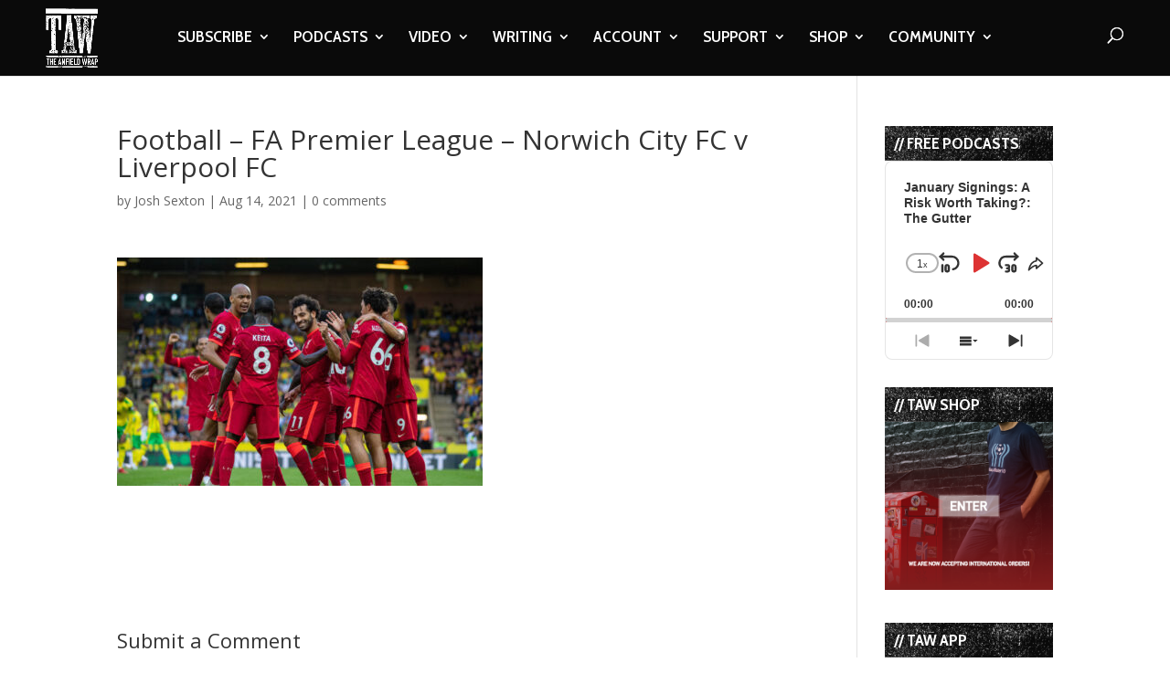

--- FILE ---
content_type: text/html; charset=utf-8
request_url: https://www.google.com/recaptcha/api2/aframe
body_size: -86
content:
<!DOCTYPE HTML><html><head><meta http-equiv="content-type" content="text/html; charset=UTF-8"></head><body><script nonce="ITyVe-6S0Gm9wHBJhIJdkQ">/** Anti-fraud and anti-abuse applications only. See google.com/recaptcha */ try{var clients={'sodar':'https://pagead2.googlesyndication.com/pagead/sodar?'};window.addEventListener("message",function(a){try{if(a.source===window.parent){var b=JSON.parse(a.data);var c=clients[b['id']];if(c){var d=document.createElement('img');d.src=c+b['params']+'&rc='+(localStorage.getItem("rc::a")?sessionStorage.getItem("rc::b"):"");window.document.body.appendChild(d);sessionStorage.setItem("rc::e",parseInt(sessionStorage.getItem("rc::e")||0)+1);localStorage.setItem("rc::h",'1768632060065');}}}catch(b){}});window.parent.postMessage("_grecaptcha_ready", "*");}catch(b){}</script></body></html>

--- FILE ---
content_type: text/html; charset=utf-8
request_url: https://www.google.com/recaptcha/api2/anchor?ar=1&k=6LdybxoaAAAAAFuvSqF7Nzcy7SSHzR85B-2xiJPb&co=aHR0cHM6Ly93d3cudGhlYW5maWVsZHdyYXAuY29tOjQ0Mw..&hl=en&v=PoyoqOPhxBO7pBk68S4YbpHZ&theme=light&size=normal&anchor-ms=20000&execute-ms=30000&cb=be2rehzc3y86
body_size: 49203
content:
<!DOCTYPE HTML><html dir="ltr" lang="en"><head><meta http-equiv="Content-Type" content="text/html; charset=UTF-8">
<meta http-equiv="X-UA-Compatible" content="IE=edge">
<title>reCAPTCHA</title>
<style type="text/css">
/* cyrillic-ext */
@font-face {
  font-family: 'Roboto';
  font-style: normal;
  font-weight: 400;
  font-stretch: 100%;
  src: url(//fonts.gstatic.com/s/roboto/v48/KFO7CnqEu92Fr1ME7kSn66aGLdTylUAMa3GUBHMdazTgWw.woff2) format('woff2');
  unicode-range: U+0460-052F, U+1C80-1C8A, U+20B4, U+2DE0-2DFF, U+A640-A69F, U+FE2E-FE2F;
}
/* cyrillic */
@font-face {
  font-family: 'Roboto';
  font-style: normal;
  font-weight: 400;
  font-stretch: 100%;
  src: url(//fonts.gstatic.com/s/roboto/v48/KFO7CnqEu92Fr1ME7kSn66aGLdTylUAMa3iUBHMdazTgWw.woff2) format('woff2');
  unicode-range: U+0301, U+0400-045F, U+0490-0491, U+04B0-04B1, U+2116;
}
/* greek-ext */
@font-face {
  font-family: 'Roboto';
  font-style: normal;
  font-weight: 400;
  font-stretch: 100%;
  src: url(//fonts.gstatic.com/s/roboto/v48/KFO7CnqEu92Fr1ME7kSn66aGLdTylUAMa3CUBHMdazTgWw.woff2) format('woff2');
  unicode-range: U+1F00-1FFF;
}
/* greek */
@font-face {
  font-family: 'Roboto';
  font-style: normal;
  font-weight: 400;
  font-stretch: 100%;
  src: url(//fonts.gstatic.com/s/roboto/v48/KFO7CnqEu92Fr1ME7kSn66aGLdTylUAMa3-UBHMdazTgWw.woff2) format('woff2');
  unicode-range: U+0370-0377, U+037A-037F, U+0384-038A, U+038C, U+038E-03A1, U+03A3-03FF;
}
/* math */
@font-face {
  font-family: 'Roboto';
  font-style: normal;
  font-weight: 400;
  font-stretch: 100%;
  src: url(//fonts.gstatic.com/s/roboto/v48/KFO7CnqEu92Fr1ME7kSn66aGLdTylUAMawCUBHMdazTgWw.woff2) format('woff2');
  unicode-range: U+0302-0303, U+0305, U+0307-0308, U+0310, U+0312, U+0315, U+031A, U+0326-0327, U+032C, U+032F-0330, U+0332-0333, U+0338, U+033A, U+0346, U+034D, U+0391-03A1, U+03A3-03A9, U+03B1-03C9, U+03D1, U+03D5-03D6, U+03F0-03F1, U+03F4-03F5, U+2016-2017, U+2034-2038, U+203C, U+2040, U+2043, U+2047, U+2050, U+2057, U+205F, U+2070-2071, U+2074-208E, U+2090-209C, U+20D0-20DC, U+20E1, U+20E5-20EF, U+2100-2112, U+2114-2115, U+2117-2121, U+2123-214F, U+2190, U+2192, U+2194-21AE, U+21B0-21E5, U+21F1-21F2, U+21F4-2211, U+2213-2214, U+2216-22FF, U+2308-230B, U+2310, U+2319, U+231C-2321, U+2336-237A, U+237C, U+2395, U+239B-23B7, U+23D0, U+23DC-23E1, U+2474-2475, U+25AF, U+25B3, U+25B7, U+25BD, U+25C1, U+25CA, U+25CC, U+25FB, U+266D-266F, U+27C0-27FF, U+2900-2AFF, U+2B0E-2B11, U+2B30-2B4C, U+2BFE, U+3030, U+FF5B, U+FF5D, U+1D400-1D7FF, U+1EE00-1EEFF;
}
/* symbols */
@font-face {
  font-family: 'Roboto';
  font-style: normal;
  font-weight: 400;
  font-stretch: 100%;
  src: url(//fonts.gstatic.com/s/roboto/v48/KFO7CnqEu92Fr1ME7kSn66aGLdTylUAMaxKUBHMdazTgWw.woff2) format('woff2');
  unicode-range: U+0001-000C, U+000E-001F, U+007F-009F, U+20DD-20E0, U+20E2-20E4, U+2150-218F, U+2190, U+2192, U+2194-2199, U+21AF, U+21E6-21F0, U+21F3, U+2218-2219, U+2299, U+22C4-22C6, U+2300-243F, U+2440-244A, U+2460-24FF, U+25A0-27BF, U+2800-28FF, U+2921-2922, U+2981, U+29BF, U+29EB, U+2B00-2BFF, U+4DC0-4DFF, U+FFF9-FFFB, U+10140-1018E, U+10190-1019C, U+101A0, U+101D0-101FD, U+102E0-102FB, U+10E60-10E7E, U+1D2C0-1D2D3, U+1D2E0-1D37F, U+1F000-1F0FF, U+1F100-1F1AD, U+1F1E6-1F1FF, U+1F30D-1F30F, U+1F315, U+1F31C, U+1F31E, U+1F320-1F32C, U+1F336, U+1F378, U+1F37D, U+1F382, U+1F393-1F39F, U+1F3A7-1F3A8, U+1F3AC-1F3AF, U+1F3C2, U+1F3C4-1F3C6, U+1F3CA-1F3CE, U+1F3D4-1F3E0, U+1F3ED, U+1F3F1-1F3F3, U+1F3F5-1F3F7, U+1F408, U+1F415, U+1F41F, U+1F426, U+1F43F, U+1F441-1F442, U+1F444, U+1F446-1F449, U+1F44C-1F44E, U+1F453, U+1F46A, U+1F47D, U+1F4A3, U+1F4B0, U+1F4B3, U+1F4B9, U+1F4BB, U+1F4BF, U+1F4C8-1F4CB, U+1F4D6, U+1F4DA, U+1F4DF, U+1F4E3-1F4E6, U+1F4EA-1F4ED, U+1F4F7, U+1F4F9-1F4FB, U+1F4FD-1F4FE, U+1F503, U+1F507-1F50B, U+1F50D, U+1F512-1F513, U+1F53E-1F54A, U+1F54F-1F5FA, U+1F610, U+1F650-1F67F, U+1F687, U+1F68D, U+1F691, U+1F694, U+1F698, U+1F6AD, U+1F6B2, U+1F6B9-1F6BA, U+1F6BC, U+1F6C6-1F6CF, U+1F6D3-1F6D7, U+1F6E0-1F6EA, U+1F6F0-1F6F3, U+1F6F7-1F6FC, U+1F700-1F7FF, U+1F800-1F80B, U+1F810-1F847, U+1F850-1F859, U+1F860-1F887, U+1F890-1F8AD, U+1F8B0-1F8BB, U+1F8C0-1F8C1, U+1F900-1F90B, U+1F93B, U+1F946, U+1F984, U+1F996, U+1F9E9, U+1FA00-1FA6F, U+1FA70-1FA7C, U+1FA80-1FA89, U+1FA8F-1FAC6, U+1FACE-1FADC, U+1FADF-1FAE9, U+1FAF0-1FAF8, U+1FB00-1FBFF;
}
/* vietnamese */
@font-face {
  font-family: 'Roboto';
  font-style: normal;
  font-weight: 400;
  font-stretch: 100%;
  src: url(//fonts.gstatic.com/s/roboto/v48/KFO7CnqEu92Fr1ME7kSn66aGLdTylUAMa3OUBHMdazTgWw.woff2) format('woff2');
  unicode-range: U+0102-0103, U+0110-0111, U+0128-0129, U+0168-0169, U+01A0-01A1, U+01AF-01B0, U+0300-0301, U+0303-0304, U+0308-0309, U+0323, U+0329, U+1EA0-1EF9, U+20AB;
}
/* latin-ext */
@font-face {
  font-family: 'Roboto';
  font-style: normal;
  font-weight: 400;
  font-stretch: 100%;
  src: url(//fonts.gstatic.com/s/roboto/v48/KFO7CnqEu92Fr1ME7kSn66aGLdTylUAMa3KUBHMdazTgWw.woff2) format('woff2');
  unicode-range: U+0100-02BA, U+02BD-02C5, U+02C7-02CC, U+02CE-02D7, U+02DD-02FF, U+0304, U+0308, U+0329, U+1D00-1DBF, U+1E00-1E9F, U+1EF2-1EFF, U+2020, U+20A0-20AB, U+20AD-20C0, U+2113, U+2C60-2C7F, U+A720-A7FF;
}
/* latin */
@font-face {
  font-family: 'Roboto';
  font-style: normal;
  font-weight: 400;
  font-stretch: 100%;
  src: url(//fonts.gstatic.com/s/roboto/v48/KFO7CnqEu92Fr1ME7kSn66aGLdTylUAMa3yUBHMdazQ.woff2) format('woff2');
  unicode-range: U+0000-00FF, U+0131, U+0152-0153, U+02BB-02BC, U+02C6, U+02DA, U+02DC, U+0304, U+0308, U+0329, U+2000-206F, U+20AC, U+2122, U+2191, U+2193, U+2212, U+2215, U+FEFF, U+FFFD;
}
/* cyrillic-ext */
@font-face {
  font-family: 'Roboto';
  font-style: normal;
  font-weight: 500;
  font-stretch: 100%;
  src: url(//fonts.gstatic.com/s/roboto/v48/KFO7CnqEu92Fr1ME7kSn66aGLdTylUAMa3GUBHMdazTgWw.woff2) format('woff2');
  unicode-range: U+0460-052F, U+1C80-1C8A, U+20B4, U+2DE0-2DFF, U+A640-A69F, U+FE2E-FE2F;
}
/* cyrillic */
@font-face {
  font-family: 'Roboto';
  font-style: normal;
  font-weight: 500;
  font-stretch: 100%;
  src: url(//fonts.gstatic.com/s/roboto/v48/KFO7CnqEu92Fr1ME7kSn66aGLdTylUAMa3iUBHMdazTgWw.woff2) format('woff2');
  unicode-range: U+0301, U+0400-045F, U+0490-0491, U+04B0-04B1, U+2116;
}
/* greek-ext */
@font-face {
  font-family: 'Roboto';
  font-style: normal;
  font-weight: 500;
  font-stretch: 100%;
  src: url(//fonts.gstatic.com/s/roboto/v48/KFO7CnqEu92Fr1ME7kSn66aGLdTylUAMa3CUBHMdazTgWw.woff2) format('woff2');
  unicode-range: U+1F00-1FFF;
}
/* greek */
@font-face {
  font-family: 'Roboto';
  font-style: normal;
  font-weight: 500;
  font-stretch: 100%;
  src: url(//fonts.gstatic.com/s/roboto/v48/KFO7CnqEu92Fr1ME7kSn66aGLdTylUAMa3-UBHMdazTgWw.woff2) format('woff2');
  unicode-range: U+0370-0377, U+037A-037F, U+0384-038A, U+038C, U+038E-03A1, U+03A3-03FF;
}
/* math */
@font-face {
  font-family: 'Roboto';
  font-style: normal;
  font-weight: 500;
  font-stretch: 100%;
  src: url(//fonts.gstatic.com/s/roboto/v48/KFO7CnqEu92Fr1ME7kSn66aGLdTylUAMawCUBHMdazTgWw.woff2) format('woff2');
  unicode-range: U+0302-0303, U+0305, U+0307-0308, U+0310, U+0312, U+0315, U+031A, U+0326-0327, U+032C, U+032F-0330, U+0332-0333, U+0338, U+033A, U+0346, U+034D, U+0391-03A1, U+03A3-03A9, U+03B1-03C9, U+03D1, U+03D5-03D6, U+03F0-03F1, U+03F4-03F5, U+2016-2017, U+2034-2038, U+203C, U+2040, U+2043, U+2047, U+2050, U+2057, U+205F, U+2070-2071, U+2074-208E, U+2090-209C, U+20D0-20DC, U+20E1, U+20E5-20EF, U+2100-2112, U+2114-2115, U+2117-2121, U+2123-214F, U+2190, U+2192, U+2194-21AE, U+21B0-21E5, U+21F1-21F2, U+21F4-2211, U+2213-2214, U+2216-22FF, U+2308-230B, U+2310, U+2319, U+231C-2321, U+2336-237A, U+237C, U+2395, U+239B-23B7, U+23D0, U+23DC-23E1, U+2474-2475, U+25AF, U+25B3, U+25B7, U+25BD, U+25C1, U+25CA, U+25CC, U+25FB, U+266D-266F, U+27C0-27FF, U+2900-2AFF, U+2B0E-2B11, U+2B30-2B4C, U+2BFE, U+3030, U+FF5B, U+FF5D, U+1D400-1D7FF, U+1EE00-1EEFF;
}
/* symbols */
@font-face {
  font-family: 'Roboto';
  font-style: normal;
  font-weight: 500;
  font-stretch: 100%;
  src: url(//fonts.gstatic.com/s/roboto/v48/KFO7CnqEu92Fr1ME7kSn66aGLdTylUAMaxKUBHMdazTgWw.woff2) format('woff2');
  unicode-range: U+0001-000C, U+000E-001F, U+007F-009F, U+20DD-20E0, U+20E2-20E4, U+2150-218F, U+2190, U+2192, U+2194-2199, U+21AF, U+21E6-21F0, U+21F3, U+2218-2219, U+2299, U+22C4-22C6, U+2300-243F, U+2440-244A, U+2460-24FF, U+25A0-27BF, U+2800-28FF, U+2921-2922, U+2981, U+29BF, U+29EB, U+2B00-2BFF, U+4DC0-4DFF, U+FFF9-FFFB, U+10140-1018E, U+10190-1019C, U+101A0, U+101D0-101FD, U+102E0-102FB, U+10E60-10E7E, U+1D2C0-1D2D3, U+1D2E0-1D37F, U+1F000-1F0FF, U+1F100-1F1AD, U+1F1E6-1F1FF, U+1F30D-1F30F, U+1F315, U+1F31C, U+1F31E, U+1F320-1F32C, U+1F336, U+1F378, U+1F37D, U+1F382, U+1F393-1F39F, U+1F3A7-1F3A8, U+1F3AC-1F3AF, U+1F3C2, U+1F3C4-1F3C6, U+1F3CA-1F3CE, U+1F3D4-1F3E0, U+1F3ED, U+1F3F1-1F3F3, U+1F3F5-1F3F7, U+1F408, U+1F415, U+1F41F, U+1F426, U+1F43F, U+1F441-1F442, U+1F444, U+1F446-1F449, U+1F44C-1F44E, U+1F453, U+1F46A, U+1F47D, U+1F4A3, U+1F4B0, U+1F4B3, U+1F4B9, U+1F4BB, U+1F4BF, U+1F4C8-1F4CB, U+1F4D6, U+1F4DA, U+1F4DF, U+1F4E3-1F4E6, U+1F4EA-1F4ED, U+1F4F7, U+1F4F9-1F4FB, U+1F4FD-1F4FE, U+1F503, U+1F507-1F50B, U+1F50D, U+1F512-1F513, U+1F53E-1F54A, U+1F54F-1F5FA, U+1F610, U+1F650-1F67F, U+1F687, U+1F68D, U+1F691, U+1F694, U+1F698, U+1F6AD, U+1F6B2, U+1F6B9-1F6BA, U+1F6BC, U+1F6C6-1F6CF, U+1F6D3-1F6D7, U+1F6E0-1F6EA, U+1F6F0-1F6F3, U+1F6F7-1F6FC, U+1F700-1F7FF, U+1F800-1F80B, U+1F810-1F847, U+1F850-1F859, U+1F860-1F887, U+1F890-1F8AD, U+1F8B0-1F8BB, U+1F8C0-1F8C1, U+1F900-1F90B, U+1F93B, U+1F946, U+1F984, U+1F996, U+1F9E9, U+1FA00-1FA6F, U+1FA70-1FA7C, U+1FA80-1FA89, U+1FA8F-1FAC6, U+1FACE-1FADC, U+1FADF-1FAE9, U+1FAF0-1FAF8, U+1FB00-1FBFF;
}
/* vietnamese */
@font-face {
  font-family: 'Roboto';
  font-style: normal;
  font-weight: 500;
  font-stretch: 100%;
  src: url(//fonts.gstatic.com/s/roboto/v48/KFO7CnqEu92Fr1ME7kSn66aGLdTylUAMa3OUBHMdazTgWw.woff2) format('woff2');
  unicode-range: U+0102-0103, U+0110-0111, U+0128-0129, U+0168-0169, U+01A0-01A1, U+01AF-01B0, U+0300-0301, U+0303-0304, U+0308-0309, U+0323, U+0329, U+1EA0-1EF9, U+20AB;
}
/* latin-ext */
@font-face {
  font-family: 'Roboto';
  font-style: normal;
  font-weight: 500;
  font-stretch: 100%;
  src: url(//fonts.gstatic.com/s/roboto/v48/KFO7CnqEu92Fr1ME7kSn66aGLdTylUAMa3KUBHMdazTgWw.woff2) format('woff2');
  unicode-range: U+0100-02BA, U+02BD-02C5, U+02C7-02CC, U+02CE-02D7, U+02DD-02FF, U+0304, U+0308, U+0329, U+1D00-1DBF, U+1E00-1E9F, U+1EF2-1EFF, U+2020, U+20A0-20AB, U+20AD-20C0, U+2113, U+2C60-2C7F, U+A720-A7FF;
}
/* latin */
@font-face {
  font-family: 'Roboto';
  font-style: normal;
  font-weight: 500;
  font-stretch: 100%;
  src: url(//fonts.gstatic.com/s/roboto/v48/KFO7CnqEu92Fr1ME7kSn66aGLdTylUAMa3yUBHMdazQ.woff2) format('woff2');
  unicode-range: U+0000-00FF, U+0131, U+0152-0153, U+02BB-02BC, U+02C6, U+02DA, U+02DC, U+0304, U+0308, U+0329, U+2000-206F, U+20AC, U+2122, U+2191, U+2193, U+2212, U+2215, U+FEFF, U+FFFD;
}
/* cyrillic-ext */
@font-face {
  font-family: 'Roboto';
  font-style: normal;
  font-weight: 900;
  font-stretch: 100%;
  src: url(//fonts.gstatic.com/s/roboto/v48/KFO7CnqEu92Fr1ME7kSn66aGLdTylUAMa3GUBHMdazTgWw.woff2) format('woff2');
  unicode-range: U+0460-052F, U+1C80-1C8A, U+20B4, U+2DE0-2DFF, U+A640-A69F, U+FE2E-FE2F;
}
/* cyrillic */
@font-face {
  font-family: 'Roboto';
  font-style: normal;
  font-weight: 900;
  font-stretch: 100%;
  src: url(//fonts.gstatic.com/s/roboto/v48/KFO7CnqEu92Fr1ME7kSn66aGLdTylUAMa3iUBHMdazTgWw.woff2) format('woff2');
  unicode-range: U+0301, U+0400-045F, U+0490-0491, U+04B0-04B1, U+2116;
}
/* greek-ext */
@font-face {
  font-family: 'Roboto';
  font-style: normal;
  font-weight: 900;
  font-stretch: 100%;
  src: url(//fonts.gstatic.com/s/roboto/v48/KFO7CnqEu92Fr1ME7kSn66aGLdTylUAMa3CUBHMdazTgWw.woff2) format('woff2');
  unicode-range: U+1F00-1FFF;
}
/* greek */
@font-face {
  font-family: 'Roboto';
  font-style: normal;
  font-weight: 900;
  font-stretch: 100%;
  src: url(//fonts.gstatic.com/s/roboto/v48/KFO7CnqEu92Fr1ME7kSn66aGLdTylUAMa3-UBHMdazTgWw.woff2) format('woff2');
  unicode-range: U+0370-0377, U+037A-037F, U+0384-038A, U+038C, U+038E-03A1, U+03A3-03FF;
}
/* math */
@font-face {
  font-family: 'Roboto';
  font-style: normal;
  font-weight: 900;
  font-stretch: 100%;
  src: url(//fonts.gstatic.com/s/roboto/v48/KFO7CnqEu92Fr1ME7kSn66aGLdTylUAMawCUBHMdazTgWw.woff2) format('woff2');
  unicode-range: U+0302-0303, U+0305, U+0307-0308, U+0310, U+0312, U+0315, U+031A, U+0326-0327, U+032C, U+032F-0330, U+0332-0333, U+0338, U+033A, U+0346, U+034D, U+0391-03A1, U+03A3-03A9, U+03B1-03C9, U+03D1, U+03D5-03D6, U+03F0-03F1, U+03F4-03F5, U+2016-2017, U+2034-2038, U+203C, U+2040, U+2043, U+2047, U+2050, U+2057, U+205F, U+2070-2071, U+2074-208E, U+2090-209C, U+20D0-20DC, U+20E1, U+20E5-20EF, U+2100-2112, U+2114-2115, U+2117-2121, U+2123-214F, U+2190, U+2192, U+2194-21AE, U+21B0-21E5, U+21F1-21F2, U+21F4-2211, U+2213-2214, U+2216-22FF, U+2308-230B, U+2310, U+2319, U+231C-2321, U+2336-237A, U+237C, U+2395, U+239B-23B7, U+23D0, U+23DC-23E1, U+2474-2475, U+25AF, U+25B3, U+25B7, U+25BD, U+25C1, U+25CA, U+25CC, U+25FB, U+266D-266F, U+27C0-27FF, U+2900-2AFF, U+2B0E-2B11, U+2B30-2B4C, U+2BFE, U+3030, U+FF5B, U+FF5D, U+1D400-1D7FF, U+1EE00-1EEFF;
}
/* symbols */
@font-face {
  font-family: 'Roboto';
  font-style: normal;
  font-weight: 900;
  font-stretch: 100%;
  src: url(//fonts.gstatic.com/s/roboto/v48/KFO7CnqEu92Fr1ME7kSn66aGLdTylUAMaxKUBHMdazTgWw.woff2) format('woff2');
  unicode-range: U+0001-000C, U+000E-001F, U+007F-009F, U+20DD-20E0, U+20E2-20E4, U+2150-218F, U+2190, U+2192, U+2194-2199, U+21AF, U+21E6-21F0, U+21F3, U+2218-2219, U+2299, U+22C4-22C6, U+2300-243F, U+2440-244A, U+2460-24FF, U+25A0-27BF, U+2800-28FF, U+2921-2922, U+2981, U+29BF, U+29EB, U+2B00-2BFF, U+4DC0-4DFF, U+FFF9-FFFB, U+10140-1018E, U+10190-1019C, U+101A0, U+101D0-101FD, U+102E0-102FB, U+10E60-10E7E, U+1D2C0-1D2D3, U+1D2E0-1D37F, U+1F000-1F0FF, U+1F100-1F1AD, U+1F1E6-1F1FF, U+1F30D-1F30F, U+1F315, U+1F31C, U+1F31E, U+1F320-1F32C, U+1F336, U+1F378, U+1F37D, U+1F382, U+1F393-1F39F, U+1F3A7-1F3A8, U+1F3AC-1F3AF, U+1F3C2, U+1F3C4-1F3C6, U+1F3CA-1F3CE, U+1F3D4-1F3E0, U+1F3ED, U+1F3F1-1F3F3, U+1F3F5-1F3F7, U+1F408, U+1F415, U+1F41F, U+1F426, U+1F43F, U+1F441-1F442, U+1F444, U+1F446-1F449, U+1F44C-1F44E, U+1F453, U+1F46A, U+1F47D, U+1F4A3, U+1F4B0, U+1F4B3, U+1F4B9, U+1F4BB, U+1F4BF, U+1F4C8-1F4CB, U+1F4D6, U+1F4DA, U+1F4DF, U+1F4E3-1F4E6, U+1F4EA-1F4ED, U+1F4F7, U+1F4F9-1F4FB, U+1F4FD-1F4FE, U+1F503, U+1F507-1F50B, U+1F50D, U+1F512-1F513, U+1F53E-1F54A, U+1F54F-1F5FA, U+1F610, U+1F650-1F67F, U+1F687, U+1F68D, U+1F691, U+1F694, U+1F698, U+1F6AD, U+1F6B2, U+1F6B9-1F6BA, U+1F6BC, U+1F6C6-1F6CF, U+1F6D3-1F6D7, U+1F6E0-1F6EA, U+1F6F0-1F6F3, U+1F6F7-1F6FC, U+1F700-1F7FF, U+1F800-1F80B, U+1F810-1F847, U+1F850-1F859, U+1F860-1F887, U+1F890-1F8AD, U+1F8B0-1F8BB, U+1F8C0-1F8C1, U+1F900-1F90B, U+1F93B, U+1F946, U+1F984, U+1F996, U+1F9E9, U+1FA00-1FA6F, U+1FA70-1FA7C, U+1FA80-1FA89, U+1FA8F-1FAC6, U+1FACE-1FADC, U+1FADF-1FAE9, U+1FAF0-1FAF8, U+1FB00-1FBFF;
}
/* vietnamese */
@font-face {
  font-family: 'Roboto';
  font-style: normal;
  font-weight: 900;
  font-stretch: 100%;
  src: url(//fonts.gstatic.com/s/roboto/v48/KFO7CnqEu92Fr1ME7kSn66aGLdTylUAMa3OUBHMdazTgWw.woff2) format('woff2');
  unicode-range: U+0102-0103, U+0110-0111, U+0128-0129, U+0168-0169, U+01A0-01A1, U+01AF-01B0, U+0300-0301, U+0303-0304, U+0308-0309, U+0323, U+0329, U+1EA0-1EF9, U+20AB;
}
/* latin-ext */
@font-face {
  font-family: 'Roboto';
  font-style: normal;
  font-weight: 900;
  font-stretch: 100%;
  src: url(//fonts.gstatic.com/s/roboto/v48/KFO7CnqEu92Fr1ME7kSn66aGLdTylUAMa3KUBHMdazTgWw.woff2) format('woff2');
  unicode-range: U+0100-02BA, U+02BD-02C5, U+02C7-02CC, U+02CE-02D7, U+02DD-02FF, U+0304, U+0308, U+0329, U+1D00-1DBF, U+1E00-1E9F, U+1EF2-1EFF, U+2020, U+20A0-20AB, U+20AD-20C0, U+2113, U+2C60-2C7F, U+A720-A7FF;
}
/* latin */
@font-face {
  font-family: 'Roboto';
  font-style: normal;
  font-weight: 900;
  font-stretch: 100%;
  src: url(//fonts.gstatic.com/s/roboto/v48/KFO7CnqEu92Fr1ME7kSn66aGLdTylUAMa3yUBHMdazQ.woff2) format('woff2');
  unicode-range: U+0000-00FF, U+0131, U+0152-0153, U+02BB-02BC, U+02C6, U+02DA, U+02DC, U+0304, U+0308, U+0329, U+2000-206F, U+20AC, U+2122, U+2191, U+2193, U+2212, U+2215, U+FEFF, U+FFFD;
}

</style>
<link rel="stylesheet" type="text/css" href="https://www.gstatic.com/recaptcha/releases/PoyoqOPhxBO7pBk68S4YbpHZ/styles__ltr.css">
<script nonce="NSJEeTYuuJq0lU0aKguVxw" type="text/javascript">window['__recaptcha_api'] = 'https://www.google.com/recaptcha/api2/';</script>
<script type="text/javascript" src="https://www.gstatic.com/recaptcha/releases/PoyoqOPhxBO7pBk68S4YbpHZ/recaptcha__en.js" nonce="NSJEeTYuuJq0lU0aKguVxw">
      
    </script></head>
<body><div id="rc-anchor-alert" class="rc-anchor-alert"></div>
<input type="hidden" id="recaptcha-token" value="[base64]">
<script type="text/javascript" nonce="NSJEeTYuuJq0lU0aKguVxw">
      recaptcha.anchor.Main.init("[\x22ainput\x22,[\x22bgdata\x22,\x22\x22,\[base64]/[base64]/UltIKytdPWE6KGE8MjA0OD9SW0grK109YT4+NnwxOTI6KChhJjY0NTEyKT09NTUyOTYmJnErMTxoLmxlbmd0aCYmKGguY2hhckNvZGVBdChxKzEpJjY0NTEyKT09NTYzMjA/[base64]/MjU1OlI/[base64]/[base64]/[base64]/[base64]/[base64]/[base64]/[base64]/[base64]/[base64]/[base64]\x22,\[base64]\\u003d\x22,\[base64]/[base64]/DjMOHwp7CtcOkYgg3w7jCjsOhw4XDojIPND9uw4/DjcOnGm/DpEbDvsOoRXLCs8ODbMK6wp/Dp8Ofw7rCpsKJwo12w509wqdhw7jDpl3CnG7DsnrDv8Ktw4PDhx97wrZNWMKtOsKcIsO0woPCl8KUZ8KgwqFRH250B8KtL8OCw4k/wqZPdsKRwqALQwFCw55LYsK0wrkKw6HDtU9YSAPDtcOIwoXCo8OyOArCmsOmwp8PwqErw5hOJ8O2XGlCKsOne8KwC8OhPQrCvk0Fw5PDkWkPw5Bjwr4uw6DCtHA2LcO3wqTDpEg0w7zCuFzCncKfBm3Dl8OAN1hxXkkRDMKxwqnDtXPCrcOCw43Dsl/DvcOyRCfDiRBCwoZxw65lwqfCgMKMwogHMMKVSTDCpi/CqhzCmADDiVIPw5/DmcKoEDIew48tfMO9wrMQY8O5eFxnQMONB8OFSMO4wqTCnGzCiWwuB8O4EQjCqsK6wqLDv2VEwp59HsOBPcOfw7HDug5sw4HDn2BGw6DCk8K8wrDDrcO0wpnCnVzDszhHw5/CmzXCo8KAC2wBw5nDpsKFPnbCjcK9w4UWBX7DvnTCs8K/wrLCmy0LwrPCui/CjsOxw54swqQHw7/DqjkeFsKew4zDj2gbL8OfZcKnDQ7DisKmSCzCgcKWw60rwoktFwHCisOcwq0/R8OHwqA/[base64]/CjVrDscOVKTbCpcKRNVLCqsOLwr8PESoCwqfDg1U2F8O+T8O0wprClwXCu8KARMOiw4zDliJCBzTChx7DvMKrwp9kworCssO1woTDszLDsMKTw5nCqicRwo/CkSfDrsKxJCcdHSjCjsOrdzTCq8KSwqoYw7/CpnI8w7xKw4zCuSPCmcOQw4PCgsOFBMO7VcO0dcOZX8KUw4JhfsOHw7LDrUddfcOtHcKlQsOpGcODMzXDu8KOwpk0BAbCowvDvcO0w6DChhIcwqV/wqnDpBPCiSdQwoLDjsK4w4zDsntkw7scHMKQIMONwoddX8OMEHM3w6PCtzTDosOVwqISFcKKGy4Bwo4HwpQqBhbDrikUw7kRw7Fkw7rCi0jCoF9ow67DtA06EmrCp112wobCvlDDqkHDqMKAfWtaw5fCmgLDiDnDmcKGw4/[base64]/CrV7DhjVDdmJXw7QCMsODF8Oxw5VyE8OSAcOrZFkYw5rCh8OYw7vDqF3CvxrDqikCw516wqUUwpPChxonwr/CviJsAcK1wqc3wo7Co8KRwp8QwpwffsKOWhDCmV0IDsOZJBsGw5/DvMO5QcKLE2Muw7QGbcKTNcKDw7lqw7jCi8OfUzQuw6I4wqLCuz/CmcO0KsOUB2TDncOBwrkNw64iwrbCiznDgG8pw4ABDH3DiGIMQ8ONwo7DoUc/[base64]/[base64]/ChMKiVMK9wopfAcOlRMKydR5ydcOCFhMkwrZCw5MNeMKBVsOwwr/CnHXCoQY5GsK/wqrDiRwaYsKpAsOtbGo7w7/Dg8OQGl7Dm8Kxw448fjHDrsKaw4BhfMKJRw3Dg351wqlywprCksOhZsOrwqDCisKYwqfCsFB6w5PDlMKYHzfDocOvw6VgDsKRE2gWHMKsA8OEw7zDnjdyGsKXM8OUw6HCuUbCmMOKSsOlGi/CrcKnGMKjw4Q0ZgY1NsKGNcOCw5DCgcKBwotueMK1f8Okw5xrw6/[base64]/[base64]/w71iex0Ew5cLN0ZHw5/DgMKKw4rDsMOcwp/DhsKdw7h6SMOCw63ChMOVw7ATTQzCnFoTFEEVwpA0w4pLwqnCo3PDimUYC1TDgcOfWlzCjTTDo8KrHgLCnsKHw6vCvsKGBUZtfU1zJcKlw6AnLCbCrHB5w6LDn212w4sCwprDrsOZBMO4w4jCusKGAXnCjMOeBsKWwr1rwoXDmsKGN3/Dmicyw5zDklYtE8K6bE9Cw5bDiMOAw5zDisKYAXTCpWIIKsOiP8Kna8OEw6xhBCjDtcOVw7rDpMO+wq3Cs8KTw7cvHMK5w4nDscOOdi/DpMOQJMOJw5F6wp3CnsKtwqZ7FcK1eMKPwoQiwo7CpcK4XHDDhcK9w5jCsigxwrMTHMKRwqJ0AH7DrsOFRV55w7vDh1BFwrrDpHbChBbDk0HCnSdsw7zDrsKCwp/ClMO5wqgtX8OEPsOTacK1DlPCssKXcTtrwqTDtGNFwo5COWMgIk8Ww57ChsOEwqTDmMKqwqgFw5sYPjkpwpY7VzHChsOow6rDr8Kow7/DvD/DuGASw7/[base64]/Cs8OKw43Co8Kcw4zDkcKuw5nCisKkwowdw7NTwrfCjsKvZGbDvMK2cCxQw78jLxoVw57Dr1PCvErDpMOmwo0JGUjCqXQ1w5/CmETCp8KnT8K6IcKJPWTCr8K+fU/Dn04NQcK7ecOYw7liw6BjPXJxwpViwqw4Z8KxTMK/wrdTScOqwoHCtcO+fidjwr1ywqnDvXdhw5/[base64]/DtsO9w653KzfCuATDoDtqw5gtaWbCjHTCgcKnw6ZSLXQCw4fCu8KHw4fCjsKwTT4Gw4ZWwpkbDWILbcKWDAHDhcOGw7LDvcKswrbDjcO9wpbDoDvCjcOOLHHCuGZJMHFrwpnDlsOEGsKOKcKVD1zDvsKvw6gMSMO+emVvX8KpY8K9Ci7Dlm3ChMOtwq/DhcO/ccOAwoLDisKYw5vDtWE1w7Qsw7gwAS0tOFoawrPDsXXDgyHCokjCvyjDs1/CryPDs8ONwoFcIxPDhjM+LcOQwqIxwrrDmcKxwoQ/w4UJCcOAOcKQwpR5H8KCwpDCocK0w6FDw7Rzw5AewrQSEcObw4EXInHCqQQWwpHDi1/CtMOpwrZpNATCiihGwpRqwqVMFMOkRsOZwoIPw7N7w7dywqBCbE/DqyDCtCDDoXljw4zDucK/QMOYw4vDhcKfwpfDmMKuwq/DisKdw5XDt8OjM2FXdFEvw77CkA5tU8KCO8OFMsK2wrcqwo3DgAx9wpMMwqMXwrJSeHQJw5AKd1gzFMK9B8OeOE0Hw6fDq8O6w57DmxE3WMOdWxzCiMOyCMOdfAjCrsOEwqYRO8KTa8KowqEwbcOfWcKLw4MIw6tEwrbDr8OGwp/[base64]/Dv8OYw5bCp33DokxJL8K5e8O6w5XCrMO+w48+H38gUgELFsKZR8KVFMOzC1jCgcOSacK+dMKVwpnDmT7CvQEtUh0+w4zDtcKTFAzDk8K5Lk7DqMKMTBrDgDHDnm7DvwfCvMK/[base64]/wrlYcifCiMKCEhISw77CtMKlJsO4AxzCtm3CgjwQR8KzY8O/[base64]/DsjAVw6vCrUnCvMOCL8KbwotZwr7DvMKTwpozwqLCssKWw5Rfw5pCwpjDisOSw6/CjjrCiBDCpsKlewDCicOZEcOLwoLCpBLDrcKrw49fW8Kkw64bL8OGasKDwqorKMOKw4PDl8OxR2nCsizDpwcNw7YIe3s9GxbDqCDCtsOQBnxUw58kw45Gwq7CuMOiw48bCMKfw698wrsCwq/DoRDDo1DCtcK3w6HDt1LCgcOZwovDvy7Cm8OmZMK5LDDCgDTClQXDocOCMH9kwpvDr8Osw7NDUi1GwqbDnULDs8KPVhHCvMOlw47CucK7wrvCmcKAwpQWwqXCuVrCkyfDp3DCrsKlKj7Cl8K6GMOef8OkC3tAw7DCvBrDliIfw6LCs8KlwoJrd8O/[base64]/CiMOAwr/DmMOnw5h8K8KAa8KOw6TCkcKVw5trwpTDmMOpbgU+ATJFw7VZYVc/[base64]/CiMKbYjvChMOiakASw6HCh3rDusO1VcKcWgjCi8KKw6DDq8KRwqnDkmEwbVZdRcKsOHB1wp0+XsKdw5k8Mlg4wpjCvyUlNh1ow7LDncKsA8Ocw6xEw7Mmw5wjwpbDhHNpCx95BQV8JnnCh8KxGDUILw/DuW7DrEDCn8OaPEZFPU4yfcKewoDDgwVuFxouw67CmMOgMMOVw58JKMODE0VXF1/CuMK8KDzCln1Jc8Knw6XCv8K/CsKKB8OwcgXCs8OSw4TDqTvDiDl6WsO5w7jDg8OBw74aw54Aw6jCqHfDug5/P8OKw57Cs8KLCxVmVMKvw6dUwpnDn2/CucKrbEARw4gSwqp5UcKuFRkeQ8K+U8Osw63CiEBhwrsKw77DmWQ/w5snwrnDoMKuXMKUw73DtQtfw6pLFA0kw7DCuMKEw6HDksKVcG/DvCHCtcKjeygaGVPDsMKeDsO2Ui9qHkAWJnjDnMOTFSAXSFgrwoPCuS7Cv8KTw6oTwr3DokIBw65NwrRDAXbDgsObFsKwwo/CncKGe8OOe8OzLDt3JTFPVDATwp7ClGbCjXY+IxLDnMKfYljDu8KJT3XCpBojVsKnYyfDpsKPwqzDkGgxccOJbcOtwqJIwq/ClMOKPSQmw6nCrsKwwrgjdxXCkMKvw4l+w4DCgcOSIsOBUztOwqXCu8OIwrB4wrPCt27DtiQiXsKxwqAfGXknEMKoVcOuworCkMKpw5XDuMK/[base64]/Ch1lBB8KdIMOkw5jDusKGwoF1wpVnI8ObKC3CtQPDgEXChMOJFMOCw6Z9EsOoX8OGwpTCqcO/XMOiQ8Kzw7vDultrFcOwM2/CsEzDsifDk2Anw4NTBX/Dl8K5wqTDhMKbGcKKAMKeZ8KAQcK7Xl0Cw5AlexMmwqTCjsKfI3/Dh8K1FMO3wqN4wqMJdcO2wq7DrsKbGcOPFALDvcKSHylmTwnCjw4Pw5U2wo/DssK6TsOad8KNwr99wpA2PH9gHTDDocOPwofDhsK4RFxvCcOMFAhWw5hSNXR5FcOnR8ORPC7ClT/CsgNNwp/Cm1fDoCzCtDF2w4hfTRAdA8KVA8K1OR13PzNBL8O2woTDtjXDl8O5w4XDlW3CscOuwpYvJFXCrMKmVsKgcm9Bw4h9wofCnMK9wo7CrMOsw75dScONw4RgdcOgElxgTW3Cp2/CkT3DqMKZw7rDtcK+wo/DlgZAMcOqYgjDr8KKwpBbOXTDqQDDv0HDmsKawo3CrsOZw4ZhPnPDq2zClXxtUcKvwpvDo3bChHbDrT5bBMOiw6lzFyNVKMOtwrxPw7/CvsO2woZVwpbDqXoIwqTChk/CtsKRw68LRl3Cm3DDukbCr0nDvsOgw48MwqPCgmYmK8K+NFjDhhUvQCbCqzXCpsOZw6fCmsOnwqbDjjHCmmU+V8OMwqbCqcOYP8KcwrlBw5HDvcOEwoV/[base64]/CicK5E20GwrRcERjDuhTDrcOUw6Ahwo5lw7/DoHfCqcOVwr3DjcO7Wj4pw6rCjkbCvcKudTXDgsOzFsKnwoLCphzCs8OAL8OfImfDlFpuwq/CtMKhfcOSwrjClsOYw5fDuTkTw4PClR0swqNMwo9jwpfCr8OXIGPDs3Q4QCcnYjxTEcO3wqV+DsOMwq5sw5/DvMKDPMKOwrRqGjQHw6RKAhlLw4ApNcOOJDEywrvDiMKEwrYzZcOca8Onw5/Cn8KCwqdMwp3DhsK7I8KNwqTDv0TChCoTFsO5MQDCnlrClFkDZXHCucKawooWw4BcecObSyvCuMOsw4TDlMOtf0HDtcO1w5hEwrhPKUZ2N8OcZUhNwpLCpsOzaBUtWyEFXsKNUsOtDizCkxw0fsK/[base64]/Q8OsBsO4PcK9TcKQw7cQwpAWwr0Ewpx4bsKJO2XCrMKEdgYGQlsMBcOOecK4IcOywpkRHDHCvEjCvAXDgsO9w5VjSh3Ds8K4w6fCp8Olwo/Cr8O1w5hiQsK3LBIuwr3CjcOvWyXCuFgvRcKSJ2fDlsKVwo9vTMKnw75hwoXDkMKqHywJwpvCj8KJBR1ow5fDigTDqFHDocOFOcKzPCw2w5DDmCXDiBLCsjAkw4NOKsOVw67Dlkxww7RCw5Eve8O5w4ccQC/CvSbDr8Olw41QPMKXwpRYw4V3w7prw7d+wqFrw5rCncKKOwPClGMnw4A2wrjDhFXDuHpHw5dYwotAw7cswqDDoQIga8KUBcO6w7rDo8OIw4dkw6PDlcOUwpDDslttwqJow4/DgzrDvlPDtUDCpFTDncOuwrPDtcKMXThpw6ArwobDn0vDkcKDw6HDkDNiD2fDuMOeanssFMKiWlk1w4LDlGLCs8KfJyjCp8OiMMKKw5TCrsOewpTDiMKEworDl1JGw758EsKCwpQzwo9XwrrCpj/DssOWUCDCiMOBLmjDuMOEaiFIAMONT8KAwo7CucOJw4TDmlgiHl7DtsKqwoRkwpfChh7CuMKrw4/[base64]/DrsKoN1A5asKjw7XDoyRmGx/DosOhCsOHw7/DmCvCocOwNMOHCl9KVsO8esO/YAtoQcOSNcKpwp/Cg8Oew5XDgQtKw4oJw6/CiMO9CsKREcKmFsOZXcOKV8Kqw4vDkUjCoEjDqF9OJsK0w4LCscOkworDv8KncMOpwp/[base64]/CvCRLw4TDnF5AwoXCucKDwrnCpHUxwqXCgy/[base64]/CpTHCqn3Djw/DrzfCpcK+wptjXMOla1JzNsKQU8KUPg57I1nCvS3DoMKPw5zCjA0JwqomciMbw5Anw61cwqDCrj/CjEtmwoAlGF/DhsKnw7nCmMKhE0xAPsKMAEF5woF0dcOMUsOJYMO7wrRzw6zDucK7w7llwrl7aMKAw6TCgFvDl05+w6jChMOkPcKawpZ1S3nCnhvClMKJEcKtLsOiLSnChWYBScK9w4/CssOLwoBvw7/DpcKaYMOxYUBBLMO9HgQ6VSLCnMKfw5kxwofDthrDlMKFcsKzwpsyYsK2w5XDkcOGVnXDkULCr8K6b8Olw6fClyrCqgQzBsOoCcKbworDqj3DucKKwobCpcK7wpYJG2bCi8OHHmkMQsKJwog+w7UXwpTCv0xmwro/wpLCoxMSU35ACn7Cg8KwTsK7fQQsw79wTMOMwokqVsKlwrk5w6XDnnkYccK1FGsrZsODcXLCvXDCgcOnewzDiUUjwr9IYzkfw5TDqD/[base64]/eGzDum4Yw5UBCsK6DBTCojJswp4qwq/CmATDoMO9wqliw58Hw6UuZxzDisOOwotnWkVdwpvCtxvCpMOiJcOKf8O6w4LCiRF9KgJmd2vCsVvDkj/CsknDv2EWYRcfWsKsLQbCqTjCoVbDuMKQw7nDqsOGBsKlwqI0CsOacsO5wonChXrCowlPMMKswqsfJFlJRmwiNsOCEGLDs8Oew6ljw5tKw6VwKzfDmQ/CjMO9w47ClV8Xw5HCuHdXw7rDmzHDpw8cMRXClMKow4/CrMKmwo5Uw6jDiznCicO+wqHCq1LDnyjCgsO1QDA3GMOSwoFFwo7DrXhlwo15wo5mCMOkw6QFQT/CnMKvwqx4woMmZMOeT8KbwolIwptGw4pew4/DgSPDm8O0YiHDkwJQw5zDvMOLw6F3DxzDncKEw6BXwpNyWAnCtG1xw7DCu1kowpYfwpbCkyrDvcKFXx0awrQnw7sZZcONw5hhw7nCvcKqDj5tQlhZHTE9DC3DgcOoJmVLw6jDhcOKw6rDvMOIw5ghw4jCmsOhw6DDtMOqFHxZw5d2CsOlw4/DiynDpsKlwrE1w51KRsOVVMKuN13Do8KBw4DDjhQTMiwsw4xrd8KVw5nDu8OddlQkw4MKHsKBa2/DicKywqJDJsOTfmfDhMKzP8K6IQo6T8K4Tis3OFARwqzDk8KDB8ORwpwHfBbCjDrCksOifV1Dwp8fX8OiETHCtMK7VxJpw7DDs8KnFkMpPcKawrZ2DVR0WMKUOUjCu1XCjz8nexvDqx16wp9Wwrkid0EoAn3DtMOQwpN/dsOKLiRzCsKsJGp/wpxWwrvCkUgCQ0bDs17CnMKPZ8O1wpzCgCU2fMKcwoxUdsKyAiHDgCwSPTUxKkPDssOow7nDt8KswrjDj8OlYsOLc2QZw4LCnVNXwr9qR8KZR3HCjcKqwrPDnsOHw4LDkMOXK8KJK8Kqw4XCvQ/Cj8Kew7lwUk9ywq7DvMOObsO1FcKIWsKTw6g5VmoZWRxoFkbDmiHDsFfDo8Knw6vCkS3DtsKSWcKXV8OZLyonwooKEnNbwpY0wp3CosO/wr5Rb0XCvcOJw4vClEnDh8O2wrtRSsOVwqlOP8OgSTHDvgtuw6lRTVvDngrCiwrClMONIcOYOGjDjsOJworDvHBZw4jCo8OQwrfCgsOZZMKzelxTEsKAw7VlCT3CilvCkn7DisOHDlEawq9QdjFAR8KowqfCm8OeS37CswItbiIhJk/DsFEEFBXDq3DDmBJ3AG/CuMOewr7DnsKAwprDj0Usw6zCucKww4IvO8OeAMKbw6wxw4h4w63DhsOswrxWLXZAccKbfg4Tw6J3wrM5XjwPSQjCky/CrcKvwq9zCz4SwpXDtcOJw4szw7bCu8KGwpRLYsOmGnzDmBcpaEDDvnDDhMOBwqshwrhyF3RYwrPCnEd+HU8GesOLw5vCkhjDtMOOW8KcA0IuSlDDnxvCncOSw5/DmijCqcKTPMKWw5UQw6XDjMOmw7p+BcOZGsK/w5rCtg8xKD/DiH3CplvDosOLJcO+FS8Bw7RkJ3bCgcKGNsK4w4cJwroBwqwFw6HDjcKFwqPCo1cZJCzDlsO2wrDDgcOpwonDki1KwrBfw7/Dm1jCj8KCWsKvwozCnMKwVsOADlsNBMKqwqLCix3ClcOLWsKgwookwqsYw6XDrcOFw5jCg3DCmMKXacKwwo/DtsOTXsKxw6IAw5o6w5RvCMKKwohFwogYUQ3DsV/[base64]/worDqcOBdsOHbsKXwrEGwrs9L0jDl8O4wr7CgMKuLmbDg8KiwrfCtwdOw49Gw5d5w7wMBFQYwpjDncKDZn89w69TKBZCD8OQSsO5w7RLbjLDpMK4JUPCvWgjPMKhf0jDjMOZWMK3ez94YE/Ds8K/HV9sw6zDuCzCscOiPyfDssKEA2xwwpBFwoEiw6NWw7xnXcOnDkHDjMKqIcODM0kfwpHDkBHClcOSw5RVw7Anf8Otw4RAw6FcwoLDnsO0w6seFGBvw5HDo8KnYsK3ewLDmB8TwqbCosKhw68fPx9/w53CosOeYgtQwo3DosKhe8OYw6PDl2NYfEbCocO9c8K2wp3DpiHDl8OjwoLCtcKTX1B9NcKswpEWw5nCgMKGwoPDuDDDmMKow60CZMOjw7B+NMKzw45EN8OwXsKaw5xlb8OuOsONwpXDhUoxw7ZLwq4swqhcN8O8w4tSw6Mkw6VhwpfCmcOTwq92N2zDicK/w4gKDMKGw5UcwoMdwqTDq33Co3ssw5HDo8OtwrN5w58jCcKUW8KwwrDCrVPDnAHDkWnDg8OrWMK1csOeIsKCDMKfw7FNw7DDusKsw4rCjcKHw5nDvMO8ETwnw4AkasO8AGrDnsKuO3DCv0xsVcO9N8KlcMK7w6FUw4UXw65Yw7pnOH8abxfCmHgawo3Dm8O5ZS7CjV/DhMOkwoo/[base64]/DpXdEwotMMCZvLsOpNcO+wrPCtFxLe8OoAEVuI0xzGTA7w4DCmMOsw7FMw7UWUS81GsKOw4tRwqlfwoHCuQFCw5PCqWcTwrPClDBtJSQeTS55SjtRw58TVcK6T8KpVR/DolnDg8K3w78ObxbDulshwpPCm8KPwr7Dn8Odw5zDu8O5wqkGw6/ChSzCn8KkZMO9wp4pw7wCw6Z2LsKDTWvDuw8pw4rCr8OMW37DvxhFwqYyGcOjw47CmkzCrcKEQyLDucK3QXnCncOkFjDDmiXDmVp7T8Kyw6R9w6nCkXfDsMKuwojCpcObbcKcw7FAwrnDgsOywp5gwqXCoMKHU8Omw6lJQMOPdgY+w5/[base64]/ClsKTwofDpVMGwobDrMK6AiTDscKrw5XChgXDg8O3QGdtwpBcecOQw5IJw6/[base64]/Ci28yM8KqYR03w6HDosKQw5w4w6bCgMKSIcOfwrHDoE/CgsOZc8Olw4/[base64]/[base64]/[base64]/DjCXCgVfCv8Kgw6fDjBoUVsK3wr0zbMOOY1LCpHjClsKtwp5swonCtX/Ci8KFZHdcw43CncO2PMOHJMOew4HDk03CrDMOQW/DvsOMwpzDt8O1PjDDu8ONwq3ChXxPf1vCuMOFMcKePzTCuMO2I8KSB2HDlsKeJsOJYFDDtsKlLsKFw5Bww7JYwqPCmMOsAsK8w6wmw5J3f2LCtMOtRMKGwqDCqMO+wqJ8wonCocOpfAA5wqvDh8K+wqNRw5nDpsKDw4Mew4rCmXbDvndAHTV5w6E+wp/CmijCgRvCumxqNlcuU8KZBsOzw7bCmTnDlCHCgcOsf1J/bMKLBHIMw7I3AnFBwqk1woHCuMKVw7HCp8OFeAJzw77Cr8OFw6xhKsKHNgPCsMOjw5ozwpMvQ2bDjMOQGRBiOi/DsCfCtAAQw6RQwp1cA8KLwppIf8OMwogLc8OVwpRKJU04EgxjwpfDhA8RUnbCoVYxLcKrfi4qAWZdbBFiMMO2w5nCosKnw5pzw7gkSMK5IsOewqN0wpfDvsOJEikvCyjDo8OAwphVbMKCwoTCh1FJw4/[base64]/[base64]/ChwUQK00VwrciKRQkXDXCkMKRHMK1Pm1PBzjCiMKvHkTCrcKdclDDh8KEJMO0wq86wrACS0vCrMKRw6DCm8OAw7jDqsOjw6LCgMO8wrDClMOUQ8Oxbg/[base64]/CjAooOcO0wqrDnMKDP8KRw4jChcOEwpluOX1swrpUBcOsw6nCoRk4woXDuHPCnyTCoMK6w6MZSsKcwr9MdSNrw5LCt3FeXzYKf8KIAsO/SgzDlXLDvHB4AAsXwqvCrSMqcMKWB8O7eTHDolxELsK5w7I4CsOPwr56RMKdwoHCoU0Hcn9oBiUtF8Ksw6HDp8K0bMKpw5lEw6/[base64]/[base64]/Dm091wp0Kw4/CugNDd8KlRjtXwrR8DsOVw5M3w6jCjH0HwprDmMOZJBzCq1jDs2N3wqsuAsKGw6I/wo7CpsOtw6LCjRZgMMKwfcOxbCvCsknDlsObwqAhacKiw6x1YcONw50AwoR+IsKcKW3Dlg/[base64]/DisOAWh/[base64]/ClyLDjMKdLizCqsO0wq8hUStGLgXDiwbDjMKiBR16wqtaGhLCvsKNw5AFwoghY8OZw70+wr7CocK3w4owO3JSdTLChcKnDw/Dl8Kkw6XCocOEw4kNc8KPUG1dfgPDvcO+wp1KHmXClcK/woxfRhxWwpAzEhrDshbDullbwpnDpjbCtMOPRcKWwogiw6sXWCVZHSpkw5jDlR5Vw6nCljHClSFlSGjCrcOoUmjCrMOFfsKiwoAtwo/CuHlDw4ZBw5N6w53Cu8OpVGHClsK6wq/DlCnDvsOEw5XDisO2AMKPw7jDoQw2LMOCw5l+GFYiwoTDgz3DhCkeKmXCihXCumlQLcKZNBw9wps4w7Rdwp/[base64]/DsMKWIxfDjEYiwpbCncOKw6PCk09jw6xtAE/[base64]/Dp8KlC2PDmcKCwrnCgMO3w4oNdsOOwrLDnWTDpRjDh8ODw7vChyjDoXYQWk1Qw7FHNsOgGMKuw7t/w55lwrnDksOSw4I9w4/Dkx9Ywq9KH8OzDyjCkS9Ww5UBw7d9b0TDrVEow7YyU8OAwpFYE8O/wq8Tw5UKacOGfWAed8KDHcO7YkJ1w4ZHS0PCmcO5DcK5w4fChCLDuD7CvMOuw4nCm1pQZMK8w6/CtcONbMOpwrZ8woDDrcKNRMKJZcOww63DiMKtJ0wEw7gQJcK+A8Ozw7fDgMK7EzlsacK7YcOuw78XwrXDusO0CMKJXMKjKzfDu8K0wrRZTMKEIjt+McO/w6ZJwosDd8OmY8KKwoZawrYlw5nDksKtASbDlMK1wpYQLx/[base64]/DlFwwwqfClMOuw4fDmyvCp2LDmn4CVQowworCmxoZw53CrMObw57DnmcMwpkEGy/ChRF4wpnDjsKxNifCs8KzaknCo0XCkMOqw6TDo8OzworDuMKbXVDDn8KGBAcSI8KEwo7DkRsCY2lQcsKDMcOnakHChCfCocKVJHrCusKcMsO9S8KHwr17JcOeZsOaSx5HEcKKwoxNQg7DkcOWTcOYN8OwTE/Dv8O2w5TCssOGMCTDrQdBwpUvwrLDpMObw7Frw7thw7HCocOSwr0Dw4Apw6oFw4zCi8ObwozDvT/DkMOgAzDCvXnChF7CuTzCjMOPB8K7HMONw5HClsKvbw7CjMOlw74gMjvCisO6O8OTJ8OBfcOtb0zCr1HDni/DiAUuCXkdIVgjw7sFw5rDmQfDgsKtSVwpIynDuMK0w79rw7hWUAzDuMOzwpjCgsOlw7PCgg/[base64]/[base64]/DjsKpwqsDw5BUwp3CghcFbnfCtMKcwqXDosK4w6bCriFvHWQYwpsHw7zCrnNUA2DDs3rDvMOAw5/DmxTCncO0J0LClcK/YzfDjsOfw6cmY8KVw5rCn1LDmcOdBMKNXMO1wqHDgW/CvcKxWsOPw5jCiRBPw6J+XsO4wpvDpmohwpY4woXCjVzDrX8Cw7rCiDTDhyouTcOzIjDDuihbHsOaCWUDW8KIPMOPFRHCoVvClMOtXxoFw78ewr4JOsOmw6fCscKIFn/CjcKKw6wpw5kQwqp+cwXCrcO9woAZwoTDqSTDuibCv8OyH8O8TydHaTNIw7LDvhIowp/DhMKKwoXDigxLLmzCssO5HcKTwo5DWzoiTcK/aMKTAD1pd3XDvcOKR3VWwrdswqgOCsKLw5XDlMOhJsO3w4UHFsOEwqTCg0nDsRR4DVNTGcOhw7UJwoNOWks2w5vDj03CtsOWFsOBVRfCi8K2w5wiw7FMWsOSBC/DgBjCrMKfwr9sQ8KPQ1Uyw4fCsMO+w5NLw6DDisK/CsOrVgwMwoFHcS5/w49Cw6fCixnCjXDCrsKEwpTCocK/UCnCn8K+eEQTw7/[base64]/w7M4X0gjI0vDrMKTAMKkwpTCtlzDk8KqwoLDoMKhw63Dj3Y9AjPDjwPCuFYuPCZ5wrcFTMKVOVd0w63Duw7Dsl/DmMKhJMKow6EmU8O5w5DCmznDp3cIwrLCnMOiXXsEw4/CnGtAJMKPU1fDqcOBEcO2wp4/w5gCwqQJw6DDqWHCmsK/[base64]/[base64]/DkBdwcHlSw7DDuWQ9K25zScOew7/[base64]/[base64]/wrZ/DxHCqMOtB37CoMOgQ8KmS33DjcK1ByVcIsOnTzXCkMOwPsOMwq3ChioNwo/Cgl59I8OWPMO+SmIrwprDrRxlw6o+Rx4SIFgNS8KKVktnw4Ypw5LDshQWUVfCgHjCgsOmYAFQwpNBwrIkbMOIcEwhw4fDhcK1wr0qwpHDmSLDgsOxAkkjbx47w6wRZMKlw5zDsA0Xw67ChQFXYR/Dk8Kiw4jCrsK1w5sIwpXDqnRzw4LCqsKfHcKhwr5OwpbDkBLDisOUFiJyFMKhwosRcEE0w6InJXUwEcKxB8OKw5LChsOkVyIfOWoEGsK7wp5Ywr5kaQXCrw53w4/Ds29Xw5cRw4/DhXE4USbCjcOaw6kZKMO+wrTDu07DpsOBwqrDisOZTsOdw6/CjFhvwqdmXMKDwqDDq8OJGWMgw7TDlF/Cs8OxGA/DsMOCwq7DrMOuwonDhTDDuMKaw5vCsUEOA0ELSj9pA8KsP3lEawJfMQ7CpG/DrUpuw5DDuA88JsOUw7U3woXCg1/Dqx7DocKFwpdrOEwresO3SRnDnsOYAgbCg8Oqw5BNwrYkMcOew69Lc8OZeS5MYsOJwpTDtjZ9w67CixHDpWrCsnLDhMK9wo9jw7HCjAXDo3Z1w6shwqDCvsOfwrNKRk3DkMK8WRBcaXVgwp5vF3XClsO/SMObWENSwpI/wrQoNsOKbsO3w5TCkMKEwqXDuQgaccKsCUDCvmxwAStbw5VXe1BVS8KoDjpMYXUTW01bECYMK8O1TSlXw7DDq0jDhMKpw5NUw7zDvS7CvH1yWMKhw5/ChBxBDsK8EGbCm8Opw58Ww5bCiVUrwojCisKiw6fDvsOeY8KFwqHDhXVAAcOGwplAw4EGwr9nF2ECMXQQHMKuwpfDgcKMMMOEw7DComVfwr7CmkIwwp1ow6oIwqQYSMOrG8OGwpIuMMO0woMRFTFUwol1EBoPwqsXC8O/w6rDkCrCjsOVwpDDpDDCmhrCo8OcI8OlN8Kgwqsuwow0TMKRwpoRGMKUwqkEwp7DsTPDozlEdj3CuSQXP8OcwpnCi8OGAF/CtG5EwqoRw6hvwpDDgB0mUlPDjcKQwoQDwqPCosK0w7c8EGM+wrTCpMOewrfDmcOHwqA/TMOUw7XCrsKWEMO9E8OIVgN/[base64]/CmgjDu8Ohw6NLwrRPw5JNcRXCjEzDhXPDmMOXaWE7acOxU0kyVE/Dk08cNDTCqVBAAcOwwqxXLiUUQB7DosKcOmJ7wqLDsTLDgcOrwq81TDTDicOSKC7DoHxGCcKcZmAcw7nDulHCvsKKw5Zcw44DA8OUKCDDrcKzwoJeTF3Dh8OURQjDk8KydcOnworCiwwmwpLCuFV4w6sKOcORKVLCuV/DpC3Cg8KnGMO1w6oHe8OAKsOHPsOEA8OeX0bCljhGWsKPe8KgWC0NwpHDpcOYwqsUH8OCaXzDt8OPw6XDsERsKMKrwplYwox/[base64]/[base64]/[base64]/DgMKSwoE9wrnDvsOQw7TDpzHCiFTDs8KjSWTDq1vDkhVZwq/[base64]/CqMO1aiLDj2PDqMKIfsONYXvCncOIEy9fHG8FUEtewoPDsD3CszB7w5rCgDHCjWhRHsKAwojDh0nDkFQyw6jDmcOkNlbCm8Orc8OYK1o7dT3DswRfw6cswr/DlQnDvQx0wqfDqsKgfcKYCsKow7PDpcOgw4xYP8OgNsKCM3TCtibDhkQ3Cy3Cn8OlwoB5dkV/w4HDiCgvYQTDhlQ5GcKbQgZCw6zDkB/DoVs9w6RtwrNWQWnDlsKYNWYKDmRxw73DuC1ywp/DjMKhZgvCpcKSw53DuGHDrDzCtMKkwrvChcKQw6kKRsO/wovDj2rChULCpFHCsDglwr1zw6/DkDXDqQVpE8K4PMKpwoNSwqN1ESbDqx47w516OcKIClNIw60vwopFwq9swqvDoMOswpTCtMKFw78Pwolqw7zDjMKweS/Ct8OGEsO6wrpXbMOZS1hrw7ZKwpvCkcO4DRw6wp8qw4DCkU1hw5ZtMzN1M8KPDCnCmcO4wqDDrnvClx8+UnI7OsK+bMOywrjDqQhQb1HCmMK9EsOjdFBvLSd/w67Dl2gHDGoqw6vDhcO7w7FswojDvnweayEpw53DuCc2wqXDr8OSw7Bbw60yDFTCqsOUV8KQw7guBMKKw5hKSQ3Do8OxUcOJXsOjUTzCsVTCoCHDgWXCisKkJ8KYKcOPHgPDlj7DoxLDiMOxwo7DqsK/w5EZS8OBw6FbECPDnkjDnE/Cn1TDpyUHfR/DqcOrw4nCp8K5woLChEVeGWvCgndjTMKgw5TChMKBwrvCgj7DvxctVmdMC05ren3DglbCi8KlwpPCi8OiKsOywqvDhcO5V2bDnkDDolzDqsOyCcOvwovDrsK8w4HDrsKVGCFrwo5MwoPDuXVjwrzDv8O7w64/w61gwpjCvMKlVyXDtnTDkcO3wp4Qw4M9S8K4w6PCtGHDrsOYw5HDv8OnSDXCrsO2w6bDknTCs8OcDjfCvWAgwpDCvcOBwplkBcKkw7PDkG17wqEmw43DhsKeN8OPGDfDksOJQj7CrlwNwp3DvAIVwr81w6c9RH7CmG9jw5BOwoMmwoxbwrdzwpc1K2PDln/CmcKCw5rCm8Kiw4IHwpl+wqJJwr3CtMOGBBIAw6o7wrEEw7PDkR7DtsOgacOZKlLCgWpOcMOGXkNbSMK2wp/DuwbCh1AMw6Nzwp/DjsKuwpUzQMKEw6hJw7FfdCwLw5BhOX0Fw7DDiT/DgMKANsO1HsOzIykqGyRswpDCjMOPwop7e8OcwoAiw781w7vCp8KdNHZuCHzCjcOEw7nCrRLDssOMbMK3DcKAfRDCt8KTR8O4B8KZaQ/DilADWkHCssOqK8K/w4vDssKcMcOEw6ANw7YAwpzDoR1jS1zDvUnCniFPQsKlUMOQYsOyGcOtC8KGwo05w47DqCjClcKPfcOFwqHCg07CjsO/w6I3clUFw4wwwp3CvDLCrwjDkCM3VMKSMsOew48aKMO6w7puEGjCpl5gwpPCsxrDmERkFw3DhcOXMsOJM8O7w74Hw58YfsOdN2cEwrbDosOQwrDCs8KNLCwGO8OhYsK4w7bDlcOoB8OyJ8KSwqxHOsK/[base64]/DhRLDqF/DmwHCo3vCpVUYw78bw7oWw69VwobDgRdPw45qw53DvsO8aMK/[base64]/DuBdUaUPCt11zMsKtI8KoJcKZEFjDmEhSw6vCjcO6GlTCj28vYsOFO8Kawq0zbX3Cui8SwqrCpRpGwoTDgjACUsKzaMOyHmHCmcOzwr7DtQzDu3cNWsODwobDr8OgDC/CqMKxIcOdw7d6eFLDrUgsw4vCsXQKw4I3wrRZwrvCksKEwqfCtlIxwo/[base64]/GsKiKcK0GsKdC8K/[base64]\x22],null,[\x22conf\x22,null,\x226LdybxoaAAAAAFuvSqF7Nzcy7SSHzR85B-2xiJPb\x22,0,null,null,null,1,[21,125,63,73,95,87,41,43,42,83,102,105,109,121],[1017145,681],0,null,null,null,null,0,null,0,1,700,1,null,0,\[base64]/76lBhnEnQkZnOKMAhk\\u003d\x22,0,0,null,null,1,null,0,0,null,null,null,0],\x22https://www.theanfieldwrap.com:443\x22,null,[1,1,1],null,null,null,0,3600,[\x22https://www.google.com/intl/en/policies/privacy/\x22,\x22https://www.google.com/intl/en/policies/terms/\x22],\x22awwGhWQPwSYmvZYcRJUjWRWXmcXvTMjZ+xP8+UzehmQ\\u003d\x22,0,0,null,1,1768635660141,0,0,[183,227],null,[206,200],\x22RC-q73MUwJi6bgOuA\x22,null,null,null,null,null,\x220dAFcWeA7qgWXmmJ_zYd-dma5reTVOuwOCZ9xMn9-j6TSfpIithGX8yRGU98SAvONxcnznTbcIHNz2U-EzJbW6Si_cKpEgb_Y_8A\x22,1768718460054]");
    </script></body></html>